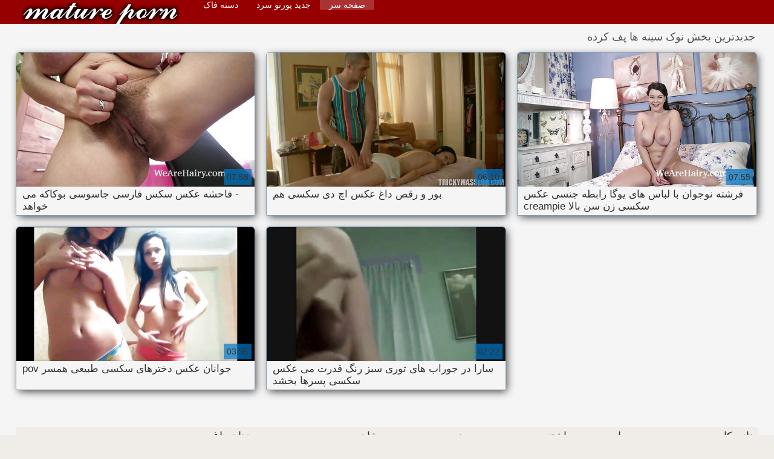

--- FILE ---
content_type: text/html; charset=UTF-8
request_url: https://fa.crazysexasian.com/category/puffy_nipples
body_size: 5984
content:
<!DOCTYPE html>
<html lang="fa" dir="rtl">
<head>
    <meta http-equiv="Content-Language" content="fa" />
     <link rel="canonical" href="https://fa.crazysexasian.com/category/puffy_nipples/"/>

    <meta http-equiv="Content-Type" content="text/html; charset=utf-8" />
    <meta name="viewport" content="width=device-width, initial-scale=1.0">
    <meta http-equiv="X-UA-Compatible" content="IE=edge" />
    <meta name="description" content="در اینجا شما می توانید فیلم های پورنو شگفت انگیز از تماشای   برخط "/>
        <title>کلیپ های فیلم از رده وب سایت  نوک سینه ها پف کرده.</title>
    <link href="https://fa.crazysexasian.com/files/style.css" rel="stylesheet" type="text/css"/>
    <link rel="shortcut icon" href="https://fa.crazysexasian.com/files/favicon.ico" />
    
    <link href='https://fa.crazysexasian.com/files/css.css' rel='stylesheet' type='text/css'>
    
<base target="_blank">
<meta name="author" content="https://fa.crazysexasian.com" />
    <meta name="robots" content="ALL" />
    <meta name="revisit-after" content="1 day" />
    <style>
        #list_categories_categories_list .box{
            overflow:hidden;
        }
        .mobile{
            display:none;
        }
        @media screen and (max-width: 768px) {
            .mobile{
                display:block;
            }
        }
        .hidden-umenu{
            display:none;
        }
        @media screen and (max-width:770px) {
            .cat_description {
                display: none !important;
            }
        }

        #logo,
        .logo {
            -webkit-background-size:cover;
            background-size:cover;
            background-position:center;
            margin-top: 5px;
        }

        @media screen and (max-width: 950px) {
            #logo,
            .logo {
                width:60%;
            }
        }

        @media screen and (max-width: 375px) {
            #logo,
            .logo {
                width:100%;
            }
        }
        .body{font: Arial !important;}
    .content.fullwidth{
    position:relative;
}
#content,
#footer,
#menu,
.header_holder {
    width: 96%;
    max-width: 1600px
}
.header .holder::after,
.header_holder::after {
    content: "";
    display: block;
    clear: both
}
div#content {
    margin: 10px auto 0
}
@media screen and (max-width: 767px) {
    div#content {
        padding-left:10px;
        padding-right:10px;
        width:auto !important;
    }
}
@media (max-width:920px) and (min-width:471px) {
    .related_video,
    .video_block {
        margin: 0 2% 2% 0!important;
        width: 48.5%!important
    }
    .list-categories .item{
        margin: 0 2% 2% 0!important;
        width: 46.9%!important;    
    }
    #content {
        width: 100%!important
    }
    .small_fav_add {
        display: none!important
    }
    .related_video:nth-child(3n),
    .video_block:nth-child(3n) {
        margin-right: 2%!important
    }
    .related_video:nth-child(2n),
    .video_block:nth-child(2n) {
        margin-right: 0!important
    }
    .bottom_cats{
        column-count: 2;
        -moz-column-count: 2;
        -webkit-column-count: 2;
    }
}
#content {
    position: relative
}
.close-menu::after {
    content: 'Г—';
    font: 32px arial, sans-serif;
    vertical-align: bottom;
}
    </style>
</head>

<body style="font: 14px Arial, Helvetica, sans-serif;"><header role="banner">
    <div id="header">
        <div class="header_holder">
            <div id="logo" class="logo">
                <a href="https://fa.crazysexasian.com/" target="_self">سکسی عکس </a>
            </div>
            <nav role="navigation"><div id="top-menu">
                <ul>
                    <li>
                        <a class="current" href="https://fa.crazysexasian.com/" target="_self" style="font: 14px Arial, Helvetica, sans-serif;">صفحه سر </a>
                    </li>
                    <li>
                        <a href="https://fa.crazysexasian.com/newporno.html" target="_self" style="font: 14px Arial, Helvetica, sans-serif;">جدید پورنو سرد </a>
                    </li>
                    <li>
                        <a href="https://fa.crazysexasian.com/categoryall.html" target="_self" style="font: 14px Arial, Helvetica, sans-serif;">دسته فاک </a>
                    </li>


                </ul>
            </div>
            </nav><div class="clear"></div>
        </div>
    </div>
    <div class="dashboard-outer">
        <div class="dashboard-fade"></div>
        <div class="dashboard"></div>
    </div>
    <div class="ad_300_500">
    </div>
    
    </header><div id="content">

<main role="main"><div id="list_videos_common_videos_list">
								
		<style>
	.related .r-head{
		color: #ffffff;
		background: #900000;
		padding: 10px 15px;
		border-radius: 5px;
		display:inline-block;
		margin:0 0 5px;
		font-size: 17px;
	}

</style>
<div class="content fullwidth">
						

<h1 class="r-head">جدیدترین بخش  نوک سینه ها پف کرده</h1>
<br>
            
                        <div class="clear"></div>
            <div id="video-content">
                <div class="blocks_videos videos-holder">
	                	                    <ul class="videos_ul">
<li class="video_block">
			                        		                            <a class="image" href="https://fa.crazysexasian.com/link.php" title="- فاحشه عکس سکس فارسی جاسوسی بوکاکه می خواهد" >
			                            <span class="video_image image-holder">
				                            <img class="thumb" src="https://fa.crazysexasian.com/media/thumbs/0/v06710.jpg?1613090594" alt="- فاحشه عکس سکس فارسی جاسوسی بوکاکه می خواهد" width="640" height="360"/>
			                            </span> 
			                            <p> - فاحشه عکس سکس فارسی جاسوسی بوکاکه می خواهد </p>
		                           
		                            <!--noindex-->
		                            <span class="duration">07:58</span>
		                            		                            		                            		                            <!--/noindex-->
		                            <span class="th-loader"></span> </a>
		                        </li><li class="video_block">
			                        		                            <a class="image" href="https://fa.crazysexasian.com/link.php" title="بور و رقص داغ عکس اچ دی سکسی هم" >
			                            <span class="video_image image-holder">
				                            <img class="thumb" src="https://fa.crazysexasian.com/media/thumbs/1/v03141.jpg?1609907690" alt="بور و رقص داغ عکس اچ دی سکسی هم" width="640" height="360"/>
			                            </span> 
			                            <p> بور و رقص داغ عکس اچ دی سکسی هم </p>
		                           
		                            <!--noindex-->
		                            <span class="duration">06:10</span>
		                            		                            		                            		                            <!--/noindex-->
		                            <span class="th-loader"></span> </a>
		                        </li><li class="video_block">
			                        		                            <a class="image" href="/video/4987/%D9%81%D8%B1%D8%B4%D8%AA%D9%87-%D9%86%D9%88%D8%AC%D9%88%D8%A7%D9%86-%D8%A8%D8%A7-%D9%84%D8%A8%D8%A7%D8%B3-%D9%87%D8%A7%DB%8C-%DB%8C%D9%88%DA%AF%D8%A7-%D8%B1%D8%A7%D8%A8%D8%B7%D9%87-%D8%AC%D9%86%D8%B3%DB%8C-%D8%B9%DA%A9%D8%B3-%D8%B3%DA%A9%D8%B3%DB%8C-%D8%B2%D9%86-%D8%B3%D9%86-%D8%A8%D8%A7%D9%84%D8%A7-creampie/" title="فرشته نوجوان با لباس های یوگا رابطه جنسی عکس سکسی زن سن بالا creampie" >
			                            <span class="video_image image-holder">
				                            <img class="thumb" src="https://fa.crazysexasian.com/media/thumbs/7/v04987.jpg?1613179703" alt="فرشته نوجوان با لباس های یوگا رابطه جنسی عکس سکسی زن سن بالا creampie" width="640" height="360"/>
			                            </span> 
			                            <p> فرشته نوجوان با لباس های یوگا رابطه جنسی عکس سکسی زن سن بالا creampie </p>
		                           
		                            <!--noindex-->
		                            <span class="duration">07:55</span>
		                            		                            		                            		                            <!--/noindex-->
		                            <span class="th-loader"></span> </a>
		                        </li><li class="video_block">
			                        		                            <a class="image" href="/video/8399/%D8%AC%D9%88%D8%A7%D9%86%D8%A7%D9%86-%D8%B9%DA%A9%D8%B3-%D8%AF%D8%AE%D8%AA%D8%B1%D9%87%D8%A7%DB%8C-%D8%B3%DA%A9%D8%B3%DB%8C-%D8%B7%D8%A8%DB%8C%D8%B9%DB%8C-%D9%87%D9%85%D8%B3%D8%B1-pov/" title="جوانان عکس دخترهای سکسی طبیعی همسر pov" >
			                            <span class="video_image image-holder">
				                            <img class="thumb" src="https://fa.crazysexasian.com/media/thumbs/9/v08399.jpg?1612917659" alt="جوانان عکس دخترهای سکسی طبیعی همسر pov" width="640" height="360"/>
			                            </span> 
			                            <p> جوانان عکس دخترهای سکسی طبیعی همسر pov </p>
		                           
		                            <!--noindex-->
		                            <span class="duration">03:35</span>
		                            		                            		                            		                            <!--/noindex-->
		                            <span class="th-loader"></span> </a>
		                        </li><li class="video_block">
			                        		                            <a class="image" href="https://fa.crazysexasian.com/link.php" title="سارا در جوراب های توری سبز رنگ قدرت می عکس سکسی پسرها بخشد" >
			                            <span class="video_image image-holder">
				                            <img class="thumb" src="https://fa.crazysexasian.com/media/thumbs/3/v09833.jpg?1609791181" alt="سارا در جوراب های توری سبز رنگ قدرت می عکس سکسی پسرها بخشد" width="640" height="360"/>
			                            </span> 
			                            <p> سارا در جوراب های توری سبز رنگ قدرت می عکس سکسی پسرها بخشد </p>
		                           
		                            <!--noindex-->
		                            <span class="duration">02:22</span>
		                            		                            		                            		                            <!--/noindex-->
		                            <span class="th-loader"></span> </a>
		                        </li>

	                        	                        <li class="clear"></li>
	                    </ul>
                                                        </div>
                <div class="clear"></div>
            </div>
        </div>
<div class="pagination" id="list_videos_common_videos_list_pagination">
		</div>

	
</div></main>

<div class="top-cats"><ul class="bottom_cats main">
<li>
		<a title="HD-Порно" href="https://fa.crazysexasian.com/category/amateur/" target="_self">
			<span class="c_name">تازه کار</span>
								</a>
	</li><li>
		<a title="HD-Порно" href="https://fa.crazysexasian.com/category/hd/" target="_self">
			<span class="c_name">سکسی hd</span>
								</a>
	</li><li>
		<a title="HD-Порно" href="https://fa.crazysexasian.com/category/teens/" target="_self">
			<span class="c_name">نوجوانان</span>
								</a>
	</li><li>
		<a title="HD-Порно" href="https://fa.crazysexasian.com/category/asian/" target="_self">
			<span class="c_name">انجمن آسیا</span>
								</a>
	</li><li>
		<a title="HD-Порно" href="https://fa.crazysexasian.com/category/milf/" target="_self">
			<span class="c_name">مادر دوست داشتنی</span>
								</a>
	</li><li>
		<a title="HD-Порно" href="https://fa.crazysexasian.com/category/matures/" target="_self">
			<span class="c_name">پورنو قدیمی</span>
								</a>
	</li><li>
		<a title="HD-Порно" href="https://fa.crazysexasian.com/category/blowjobs/" target="_self">
			<span class="c_name">خورد دیک</span>
								</a>
	</li><li>
		<a title="HD-Порно" href="https://fa.crazysexasian.com/category/hardcore/" target="_self">
			<span class="c_name">هاردکور, فیلم</span>
								</a>
	</li><li>
		<a title="HD-Порно" href="https://fa.crazysexasian.com/category/big_boobs/" target="_self">
			<span class="c_name">حجیم سینه</span>
								</a>
	</li><li>
		<a title="HD-Порно" href="https://fa.crazysexasian.com/category/anal/" target="_self">
			<span class="c_name">سکس مقعدی</span>
								</a>
	</li><li>
		<a title="HD-Порно" href="https://fa.crazysexasian.com/category/cumshots/" target="_self">
			<span class="c_name">انزال در خانه</span>
								</a>
	</li><li>
		<a title="HD-Порно" href="https://fa.crazysexasian.com/category/masturbation/" target="_self">
			<span class="c_name">سکسی خود ارضایی</span>
								</a>
	</li><li>
		<a title="HD-Порно" href="https://fa.crazysexasian.com/category/japanese/" target="_self">
			<span class="c_name">ژاپنی</span>
								</a>
	</li><li>
		<a title="HD-Порно" href="https://fa.crazysexasian.com/category/pussy/" target="_self">
			<span class="c_name">مهبل</span>
								</a>
	</li><li>
		<a title="HD-Порно" href="https://fa.crazysexasian.com/category/old+young/" target="_self">
			<span class="c_name">پیر و نوجوان پورنو</span>
								</a>
	</li><li>
		<a title="HD-Порно" href="https://fa.crazysexasian.com/category/voyeur/" target="_self">
			<span class="c_name">جاسوس</span>
								</a>
	</li><li>
		<a title="HD-Порно" href="https://fa.crazysexasian.com/category/babes/" target="_self">
			<span class="c_name">زنان داغ</span>
								</a>
	</li><li>
		<a title="HD-Порно" href="https://fa.crazysexasian.com/category/grannies/" target="_self">
			<span class="c_name">سکس با مامان</span>
								</a>
	</li><li>
		<a title="HD-Порно" href="https://fa.crazysexasian.com/category/public_nudity/" target="_self">
			<span class="c_name">فلش</span>
								</a>
	</li><li>
		<a title="HD-Порно" href="https://fa.crazysexasian.com/category/wife/" target="_self">
			<span class="c_name">همسر</span>
								</a>
	</li><li>
		<a title="HD-Порно" href="https://fa.crazysexasian.com/category/blondes/" target="_self">
			<span class="c_name">مو بور</span>
								</a>
	</li><li>
		<a title="HD-Порно" href="https://fa.crazysexasian.com/category/bbw/" target="_self">
			<span class="c_name">چربی سکسی</span>
								</a>
	</li><li>
		<a title="HD-Порно" href="https://fa.crazysexasian.com/category/brunettes/" target="_self">
			<span class="c_name">سبزه سکسی</span>
								</a>
	</li><li>
		<a title="HD-Порно" href="https://fa.crazysexasian.com/category/hidden_cams/" target="_self">
			<span class="c_name">دوربین مخفی</span>
								</a>
	</li>
	</ul></div>

	</div>
<p><a href="/tag/20/">امريكاهي كس كون كير عكس سكسي</a>, <a href="/tag/71/">انجمن سکسی کیر تو کس</a>, <a href="/tag/5/">تصاویر سکسی</a>, <a href="/tag/90/">تصاویر سکسی ایرانی</a>, <a href="/tag/55/">تصاویر سکسی متحرک</a>, <a href="/tag/30/">تصاویر متحرک سکسی</a>, <a href="/tag/99/">تصاویرسکسی متحرک</a>, <a href="/tag/7/">دانلود عکس سکسی</a>, <a href="/tag/77/">دانلود عکس های سکسی</a>, <a href="/tag/84/">دانلود عکسهای سکسی</a>, <a href="/tag/21/">دانلود فیلم سوپر خارجی</a>, <a href="/tag/75/">دانلود فیلم سیکس</a>, <a href="/tag/24/">دانلود کلیپ سکس</a>, <a href="/tag/15/">سکس عکس</a>, <a href="/tag/52/">عكس سكسى</a>, <a href="/tag/92/">عكس كون</a>, <a href="/tag/100/">عكسهاي سكسي</a>, <a href="/tag/89/">عکس داستان سکسی</a>, <a href="/tag/49/">عکس دختر سکسی</a>, <a href="/tag/78/">عکس زن سکسی</a>, <a href="/tag/34/">عکس سوپر سکسی</a>, <a href="/tag/42/">عکس سکس خشن</a>, <a href="/tag/9/">عکس سکس متحرک</a>, <a href="/tag/79/">عکس سکس وحشی</a>, <a href="/tag/44/">عکس سکس کردن</a>, <a href="/tag/48/">عکس سکس گروهی</a>, <a href="/tag/45/">عکس سکسب</a>, <a href="/tag/65/">عکس سکسس</a>, <a href="/tag/35/">عکس سکسي</a>, <a href="/tag/13/">عکس سکسی الکسیس</a>, <a href="/tag/63/">عکس سکسی الکسیس تگزاس</a>, <a href="/tag/64/">عکس سکسی باحال</a>, <a href="/tag/98/">عکس سکسی بکن بکن</a>, <a href="/tag/11/">عکس سکسی جدید</a>, <a href="/tag/51/">عکس سکسی حشری</a>, <a href="/tag/10/">عکس سکسی خارجی</a>, <a href="/tag/14/">عکس سکسی خفن</a>, <a href="/tag/54/">عکس سکسی داغ</a>, <a href="/tag/41/">عکس سکسی دختر</a>, <a href="/tag/66/">عکس سکسی زن</a>, <a href="/tag/56/">عکس سکسی سوپر</a>, <a href="/tag/61/">عکس سکسی سینه</a>, <a href="/tag/46/">عکس سکسی شهوانی</a>, <a href="/tag/37/">عکس سکسی عربی</a>, <a href="/tag/96/">عکس سکسی ممه</a>, <a href="/tag/28/">عکس سکسی هندی</a>, <a href="/tag/17/">عکس سکسی کارتونی</a>, <a href="/tag/26/">عکس سکسی کس</a>, <a href="/tag/36/">عکس سکسی کون</a>, <a href="/tag/73/">عکس سکسی کیر</a>, </p>	
	<footer role="contentinfo"><div style="text-align:center;">بالا xxx سایت </div>	
<a href="https://fa.pornofilm.cyou/">زن سکسی</a>, <a href="https://fa.sexclips.cyou/">سکس سوپر</a>, <a href="https://fa.videosxxxhd.com/">عکس سکسی از کون</a>, <a href="https://fa.hijoaja.com/">سکسی هندی</a>, <a href="https://fa.kontolbesar.top/">فیلم سکسی مادر پسر</a>, <a href="https://fa.phimsexxxx.monster/">عکس سوپر و سکسی</a>, <a href="https://fa.madurasespanolasfollando.com/">فیلم سکس تلگرام</a>, <a href="https://fa.sexfilmergratis.cyou/">سکس متحرک عکس</a>, <a href="https://fa.bokepmulus.icu/">دانلود فیلم xxx</a>, <a href="https://fa.videopornogratuite.com/">سکس شهوانی</a>, <a href="https://fa.urduvideos.link/">سکس با مادر</a>, <a href="https://fa.arabsx.icu/">سکس زنان</a>, <a href="https://fa.pornomoglie.org/">فیلم و عکس سکسی خارجی</a>, <a href="https://fa.reifefrauenvideo.com/">عکس سکسی</a>, <a href="https://fa.videospornomexicanas.org/">عکس سکسی از کیر</a>, <a href="https://fa.videosxxxparaguayo.com/">سکسی متحرک</a>, <a href="https://fa.doamuzu.org/">سکس ناز</a>, <a href="https://fa.pornoklip.org/">سکس خارجی عکس</a>, <a href="https://fa.xxxindian.cyou/">دوربین مخفی سکسی</a>, <a href="https://fa.phimsexhd.cyou/">سکس ضربدری</a>, <a href="https://fa.sexsub.cyou/">سکس فیلم</a>, <a href="https://m21.top/">سکس فول اچ دی</a>, <a href="https://fa.videobrasileirinhas.com/">فیلم سکس مادر</a>, <a href="https://fa.bhidioinlisa.com/">خارجی فیلم سکس</a>, <a href="https://fa.pornohdgratis.net/">فیلم سکسی برازرس</a>, <a href="https://beoamekeek.sbs/">سکس با مامان فیلم</a>, <a href="https://fa.lucahcikgu.com/">سکس hd</a>, <a href="https://fa.reifegeilefrauen.org/">دانلود سکس خارجی</a>, <a href="https://fa.seksfilm.org/">تصاویر سکسی کون</a>, <a href="https://alg.114.6.18.4.next.ip.cached4.monster/">سکس عکس فیلم</a>, <a href="https://freadbia.cfd/">فیلم سکسی خفن</a>, <a href="https://fa.pizdefrumoase.com/">کانال فیلم سکسی در تلگرام</a>, <a href="https://fa.videoamateur.top/">فیلم های سکسی جدید</a>, <a href="https://fa.vinteo.top/">دکتر سکسی</a>, <a href="https://fa.sexfilme.best/">فیلم جدید سکسی</a>, <a href="https://hununio.xyz/">سکس زن چاق</a>, <a href="https://fa.fotospeludas.com/">فیلم داغ</a>, <a href="https://fa.femeixxx.com/">فیلمهای سوپر</a>, <a href="https://fa.xxxgratuites.com/">عکس سکسی کوس کون</a>, <a href="https://fa.videoeroticigratis.com/">عکس خفن سکسی</a>, <a href="https://fa.analesexfilm.com/">دانلود سکسی</a>, <a href="https://fa.pornofilme.best/">بهترین سکس دنیا</a>, <a href="https://fa.bokepkorea.icu/">داستان سکسی زنم</a>, <a href="https://fa.sexhaynhatban.com/">عکس سکسی کون و کس</a>, <a href="https://fa.sexfilmpjesgratis.net/">دانلود فیلم سکس سوپر</a>, <a href="https://fa.videoscaserosxxx.net/">سکس دختر با دختر</a>, <a href="https://fa.szexvideo.org/">گی سکس</a>, <a href="https://fa.videosxx.info/">سکس زن</a>, <a href="https://fa.viejas.icu/">باینستاگرام سکس</a>, <a href="https://fa.sexfilmnl.com/">سکس ویدیو</a>, <a href="https://fa.sexfilmvrouw.com/">دانلود‌سکس</a>, <a href="https://fa.xxxhindisexvideo.com/">فیلم سوپر ایرانی</a>, <a href="https://fa.videobokep.best/">بهترین سایت های سکسی</a>, <a href="https://fa.yetkinporno.com/">عکس سکسی فیلم سکسی</a>, <a href="https://fa.poze.monster/">سکس با دوجنسه</a>, <a href="https://fa.xxxmexicanas.org/">لینک فیلم سکس تلگرام</a>, <a href="https://fa.svensksexfilmer.com/">کلیپ فیلم سکس خارجی</a>, <a href="https://fa.svenskaporn.cyou/">سکس عکس کون</a>, <a href="https://fa.filmpornononna.top/">سکسی ترین فیلم</a>, <a href="https://fa.darmowecipki.com/">سکسی مادر وپسر</a>, <a href="https://fa.pizdecufloci.com/">دانلود فیلم های سکسی</a>, <a href="https://144.31.52.11.vpnfreeip.icu/">تصاویر متحرک از سکس</a>, <a href="https://fa.videovecchietroie.com/">سکس بامامان</a>, <a href="https://fa.pornofilmdomaci.com/">سکس های جدید</a>, <a href="https://fa.xxxborrachas.top/">عکس سکسی جدید</a>, <a href="https://fa.bokepmalaysia.icu/">فیلم سکسی خانوادگی</a>, <a href="https://fa.xxxindonesia.icu/">سکس زن چاق</a>, <a href="https://fa.sukas.org/">فیلم سکس در کانال تلگرام</a>, <a href="https://fa.phimsetnhat.org/">لینک کانال فیلم سکس در تلگرام</a>, <a href="https://fa.tetonas.icu/">بشهوانی فیلم</a>, <a href="https://fa.donnematurenude.com/">فیلم های سکسی</a>, <a href="https://114.55.18.37.tip.abcjip.monster/">عکس سکس با زن</a>, <a href="https://fa.filmserotiek.com/">مادروپسر سکس</a>, <a href="https://fa.gujarati.link/">فیلم زنان سوپر</a>, <a href="https://fa.xxxvideoitaliani.com/">سکس با کیفیت</a>, <a href="https://11.15.66.21myip.monster/">فیلم عکس سوپر سکسی</a>, <a href="https://fa.filmexxxro.com/">داستان سکسی</a>, <a href="https://fa.videohardamatoriali.com/">فیلم سکس پاره کردن پرده بکارت</a>, <a href="https://fa.pornmovievideo.com/">سکسی ایرانی</a>, <a href="https://fa.arkutut.com/">دانلود فیلم پورن</a>, 
	    <div class="ad_footer">
	    </div>
	    	    <div id="footer" style="background-color: yellow;">

	        <p>با دسترسی به سکسی عکس, شما تایید می کنند که شما از سن قانونی هستند و بازدید از این بهترین وب سایت پورنو است نقض قانون نیست. 
	            <br/>همه فیلم های پورنو داغ در سایت بر روی صحنه هستند, تمام مدل های بیش از 18 ساله, تمام پورنو داغ از منابع اینترنتی باز گرفته. 
	            <br/>
	            
	        </p>

	        © 2021 سکسی عکس 
	    </div>
	    
		

                    
                    
                    	
                    
        



	</footer></body>

	</html>

--- FILE ---
content_type: text/css
request_url: https://fa.crazysexasian.com/files/style.css
body_size: 23805
content:
body,
html {
    padding: 0;
    height: 100%;
    width: 100%;
    min-width: 320px;
}

body,
html,
table.body {

}

#pagenav ul li,
li,
ul li {
    list-style-type: none
}

.header_holder,
div#menu {
/*    border-bottom: 1px solid #f4792e*/
}

.helper a,
label {
    font-style: italic
}

.list_item a,
.sub-list .current,
.top-menu li a,
.video_block_top3days p,
span.username {
    text-overflow: ellipsis
}

html {
    margin: 0;
    background:#F0ECE7;
}

body {
    color: #555555;
    font:14px/1.3 cuprum, Arial, Helvetica, sans-serif;
    width: 100%;
    margin: 0 auto;
    height: auto;
    background: #F5F5F5;
}

#content,
#footer,
#menu,
.header_holder {
    width: 96%;
    max-width: 1600px
}
#footer{
    max-width: 100%;
}

.header .holder::after,
.header_holder::after {
    content: "";
    display: block;
    clear: both
}

.header_holder {
    margin: 0 auto;
    position: relative
}

table,
tbody,
td,
tr,
ul {
    margin: 0;
    padding: 0
}

table,
tbody,
td,
tr {
    border: 0
}

#top-menu>.current,
#top-menu>a:hover {
/*    border-left: 1px solid #e3974f;
    border-right: 1px solid #e3974f*/
    background: #AC3333;
}

td {
    vertical-align: top
}

a {
    text-decoration: none;
    color: #333;
}

a:hover {
    text-decoration: none;
    color: #e21725;
}

div#header {
    width: 100%
}

#logo,
.logo {
    width: 270px;
    height:35px;
    background:url(https://fa.crazysexasian.com/files/logo.png) no-repeat;
    text-indent:-9999px;
}
.logo a{
    display:block;
    height:100%;
}

div#menu {
    margin: 0 auto
}

.menu_inner {
    padding: 10px 0;
    margin: 0 auto
}
#header{
    background: #970000;
}
div#header .current {
/*    display: inline!important;*/
}

div#header,
div#header a {
    height: 100%;
    display: block;
}

div#content {
    margin: 10px auto 0
}

@media screen and (max-width: 767px) {
    div#content {
        padding-left:10px;
        padding-right:10px;
        width:auto !important;
    }
}

#logo {
    float: left;
    margin-left: 5px;
    margin-top: 12px;
    cursor: pointer
}

.single-information {
    font-size: 14px;
    font-style: italic;
    text-align: right;
    color: #ccc
}

#top-menu>.current,
#top-menu>a {
    line-height: 17px;
    font-size: 17px!important;
    padding-left: 16px;
    padding-right: 16px;
    padding-top: 19px;
    transition: all .5s ease 0s;
    text-decoration: none
}

#logo>object {
    display: inline-block
}

#top-menu,
#top-menu>.current,
#top-menu>a {
    display: block;
    float: left
}

#top-menu {
    margin-left: 20px
}

#top-menu>.current {
/*    color: #ccc; */
    height: 41px;
    background: #AC3333;
}

#top-menu>a {
    border-left: 1px solid transparent;
    border-right: 1px solid transparent;
    color: #fff;
    height: 41px
}

#sort,
.cnt,
.u_menu,
div#search {
    float: right
}

.u_menu {
    margin-top: 19px
}

.user_ul>li {
    display: inline;
    margin: 0 10px
}

.user_ul>li:last-child {
    margin-right: 0
}

.before_u_menu {
    border-bottom: 1px solid rgba(0, 0, 0, .3)
}

.after_u_menu {
    border-top: 1px solid rgba(255, 255, 255, .1);
    margin-bottom: 15px
}

.user_ul {
    color: #fff;
    text-align: left
}

#pagenav ul,
.cnt,
.list_item,
.movie_extras,
.video_list,
div#footer {
    text-align: center
}

.user_ul a {
    color: #fbfbfb
}

.search,
.search-active,
.search-active:focus,
.search:focus {
}

div#search {
    margin-right: 15px;
    margin-top: 0;
}

.search,
.submit-button {
    display: block;
    float: left;
    margin: 0
}

.search {
    border: 1px solid #3d3d3d;
    border-right: 0;
    background: #222;
    font-size: 14px;
    height: 18px;
    padding: 5px 0 5px 12px;
    width: 246px
}

.search::-webkit-input-placeholder {
    color: rgba(255, 255, 255, .6)
}

.search:-ms-input-placeholder {
    color: rgba(255, 255, 255, .6)
}

.search::-moz-placeholder {
    color: rgba(255, 255, 255, .6)
}

.search:-moz-placeholder {
    color: rgba(255, 255, 255, .6)
}

.search-form-index {
    position: relative;
    width: 100%
}

.submit-button {
    border: 0px;
    border-left: 0;
    cursor: pointer;
    background: url(https://fa.crazysexasian.com/files/searchw.png) 0 center no-repeat;
	height: 24px;
	width: 24px;
	background-size: contain;
	display: none;
}
.search_input {
	background-color: transparent;
	background-image: url(https://fa.crazysexasian.com/files/searchw.png);
	background-position: 5px center;
	background-repeat: no-repeat;
	background-size: 24px 24px;
	border: none;
	cursor: pointer;
	height: 29px;
	margin: 0px 0;
	padding: 0 0 0 34px;
	position: relative;
	-webkit-transition: width 400ms ease, background 400ms ease;
	transition:         width 400ms ease, background 400ms ease;
	width: 0;
	border: 9px solid #970000;
	color: #000;
}

.search_input:focus {
	background-color: #fff;
	border: 8px solid #970000;
	cursor: text;
	outline: 0;
	width: 230px;
}
.search_input::placeholder{
	color:#666;
}
.clear {
    clear: both
}

#foot {
    margin: 0 auto;
    width: 100%
}

div#footer {
    border-top: 2px solid #900000;
    margin: 10px auto 0;
    padding-bottom: 15px;
    padding-top: 15px
}

.footer_menu li {
    margin: 0 10px 10px
}

.list_item {
    display: inline-block;
    height: 240px;
    margin: 5px;
    position: relative;
    width: 240px
}

.video_list_title {
    padding-bottom: 3px;
    display: block;
    padding-left: 3px;
    padding-top: 3px
}

.top-menu li a,
span.current {
    padding: 4px 4px 4px 10px
}

.top-menu li {
    display: block;
    width: 145px
}

.set_col,
.stext {
    display: inline-block
}

#footer p {
    display: block;
    margin: 0 auto;
    max-width: 1100px;
    width: 100%
}

#footer span.disclaimer {
    background: url(https://fa.crazysexasian.com/files/age3.png) no-repeat rgba(0, 0, 0, 0);
    width: 70px;
    margin: 15px auto 0;
    display: block;
    height: 40px
}


span.current {
    color: #aeb0b0;
    display: block
}

.single img {
    max-width: 100%
}

.top-menu li a {
    color: #e5e5e5;
    display: block;
    height: 17px;
    overflow: hidden;
    white-space: nowrap
}

.list_item .duration {
    background: rgba(0, 120, 201, 0.7);
    border-radius: 3px 0 0;
    color: #f6f6f6;
    font-size: 11px;
    font-weight: 700;
    line-height: 12px;
    padding: 4px;
    position: absolute;
    right: 0;
    top: 160px;
    z-index: 100
}

h1,
h1 b,
h2,
h3 {
    font-weight: 400
}

.list_item:hover .duration {
    background: rgba(0, 0, 0, .65)
}

.list_item a {
    color: #f90;
    display: block;
    font-size: 13px;
    height: 215px;
    line-height: 14px;
    overflow: hidden;
    text-decoration: none
}

.comments_count,
.likes_count,
.views {
    height: 16px;
    padding-left: 20px
}

.comment_user,
.list_item:hover a {
    text-decoration: underline
}

.movie_extras {
    font-size: 14px;
    line-height: 14px;
    opacity: .7;
    position: absolute;
    display: none;
    top: 217px;
    width: 100%
}

.list_item:hover .movie_extras {
    opacity: 1
}

.list_item:hover .small_fav_add {
    opacity: .8
}

.small_fav_active,
.small_fav_add:hover {
    background: #f90!important;
    opacity: 1!important
}

.movie_extras span {
    display: inline-block;
    margin-left: 5px;
    margin-right: 5px
}

.views {
    background: url(https://fa.crazysexasian.com/files/views.png) no-repeat rgba(0, 0, 0, 0)
}

.comments_count {
    background: url() no-repeat rgba(0, 0, 0, 0)
}

.likes_count {
    background: url() no-repeat rgba(0, 0, 0, 0)
}

.small_fav_add {
    background: rgba(0, 0, 0, .5);
    height: 20px;
    opacity: .55;
    padding: 3px;
    position: absolute;
    right: 0;
    top: 0;
    cursor: pointer;
    width: 20px;
    z-index: 22
}

.small_fav_add span {
    background: url(https://fa.crazysexasian.com/files/like-20-1.png) no-repeat rgba(0, 0, 0, 0);
    display: block;
    height: 20px;
    width: 20px;
    z-index: 22
}

h1,
h2,
h3 {
    display: inline-block;
    font-size: 17px;
    margin: 5px;
    padding: 0
}

.cnt {
    color: rgba(255, 255, 255, .85);
    margin: 0;
    padding: 4px;
    width: 15px
}

#pagenav {
    margin-top: 20px
}

#pagenav ul li {
    background: #fff;
    display: inline-block
}

#pagenav ul li:last-child {
    border-bottom-right-radius: 5px;
    border-top-right-radius: 5px
}

#pagenav ul li:first-child {
    border-bottom-left-radius: 5px;
    border-top-left-radius: 5px
}

#pagenav ul li a,
#pagenav ul li b {
    background: #fff;
    border-radius: 5px!important;
    color: #222;
    display: block;
    font-size: 16px;
    line-height: 16px;
    padding: 13px 16px
}

.comment_user,
.div_sort {
    font-size: 15px;
    line-height: 15px;
    text-align: center;
    cursor: pointer
}

.navB {
    background: #e8e8e8!important
}

.navB b {
    background: 0 0!important
}

#sort {
    margin-top: 4px
}

#sort,
#sort a {
    color: #ccc
}

.div_sort {
/*    background: url(https://fa.crazysexasian.com/files/bgmin.png) rgba(0, 0, 0, 0);
    border: 1px solid #2d2d2d;*/
    display: inline-block;
    height: 22px;
    margin: 0 5px;
    padding-left: 10px;
    padding-right: 10px;
    padding-top: 4px;
    position: relative;
    color: rgb(255,255,255);
    background-color: #900;
	border: 1px solid #73221a;
	border-radius: 5px;
	box-shadow: 0 1px 2px rgba(0,0,0,0.3);
	text-shadow: 0 1px 2px rgba(0,0,0,0.4);
}
.div_sort:hover {
	background: #e21725;
}
.sort_ul {
    background: #3f3f3f;
    border-bottom-left-radius: 2px;
    border-bottom-right-radius: 2px;
    left: 0;
    padding-bottom: 0;
    padding-top: 0;
    position: absolute;
    text-align: center;
    top: 26px;
    width: 100%;
    z-index: 999;
    display: none;
    border: 1px solid #2d2d2d;
    margin-left: -1px
}

.sort_ul li a {
    display: block;
    border-bottom: 1px solid #323232;
    margin-bottom: 9px;
    margin-top: 9px;
    padding-bottom: 9px
}

.sort_ul li:last-child a {
    border-bottom: 0!important;
    padding-bottom: 0!important
}

.div_sort.active_sort>a {
    display: block;
    width: 100%;
    color: #f90
}

.active_sort {
    color: #f90
}

.comment {
    background: #3d3d3d;
    border-radius: 8px;
    float: left;
    margin: 8px;
    padding: 8px
}

.comment_time {
    font-size: 11px;
    margin-bottom: 5px;
    font-style: italic;
    margin-bottom: 5px;
}

.comment_outer {
    margin-bottom: 8px;
    margin-top: 8px
}

.comment_user {
    border: 1px solid #3d3d3d;
    border-radius: 3px;
    color: #f90;
    float: left;
    height: 152px;
    margin-bottom: 5px;
    margin-top: 5px;
    padding: 0;
    width: 130px
}

.comment_profile_link {
    display: inline-block;
    margin-bottom: 5px;
    margin-top: 5px
}

.comment_profile_link>a {
    color: #ededed;
    font-size: 14px
}

.profile_form,
.video_likes {
    font-size: 16px
}

.comments_outer {
    background: url(https://fa.crazysexasian.com/files/bgmin.png) rgba(0, 0, 0, 0);
    border: 1px solid #2d2d2d;
    margin-bottom: 10px;
    margin-top: 10px;
    padding: 5px 10px 10px
}

.comment_user img {
    height: 90px;
    width: 90px
}

.comments .own {
    background: #333
}

.comment_login {
    cursor: pointer;
    display: inline-block;
    height: 18px;
    margin-bottom: 5px;
    margin-top: 5px;
    overflow: hidden;
    width: 100%
}

.add_favorite {
    height: 24px;
    width: 24px;
    cursor: pointer;
    float: left
}

.add_favorite span {
    background: url(https://fa.crazysexasian.com/files/like24.png) no-repeat rgba(0, 0, 0, 0);
    display: block;
    height: 24px;
    width: 24px;
    z-index: 999
}

.video_active_favorite span {
    background: url() rgba(0, 0, 0, 0)!important
}

.video_likes {
    float: left;
    line-height: 16px;
    padding-top: 3px;
    text-align: right;
    width: 50px
}

input.long,
textarea.long {
    width: 250px!important
}

.input,
.input_submit,
.select,
.textarea {
    width: 160px;
    box-shadow: 0 1px 0 0 rgba(255, 255, 255, .5);
    padding: 5px;
    margin: 0;
    color: #000;
    background: #fff;
    outline: 0
}

.input,
.select,
.textarea {
    border-radius: 3px;
    border: 1px solid rgba(0, 0, 0, .2);
    -moz-box-sizing: border-box;
    box-sizing: border-box
}

.input_submit {
    border-radius: 3px;
    border: 1px solid rgba(0, 0, 0, .2);
    -moz-box-sizing: border-box;
    box-sizing: border-box;
    cursor: pointer
}

.input_submit:hover {
    background: #f90
}

.input_disabled {
    background: #fff999
}

.video_outer {
    background: #101010;
    border: 1px solid #313131;
    border-radius: 4px;
    margin-top: 10px;
    position: relative;
    width: 675px
}

.video_favs {
    position: absolute;
    right: 11px;
    top: 8px
}

.video_extras {
    padding: 10px;
/*    background: url(https://fa.crazysexasian.com/files/bgmin.png) rgba(0, 0, 0, 0);*/
    background: #fff;
    border: 1px solid #CCCCCC;
    position: relative
}

.video_description {
    border-top: 1px solid #292929;
    margin: 0 auto;
    padding-bottom: 10px;
    padding-top: 10px;
    width: 650px
}

h2 {
    font-size: 18px
}

.related {
    margin-top: 20px
}

.video_outer h1 {
    display: block;
    font-size: 17px;
    line-height: 20px;
    margin: 0;
    padding: 10px;
    width: 550px
}

.video_title {
    background: #1b1b1b;
    border-bottom: 1px solid #070707;
    position: relative
}

.notice {
    color: #f12;
    display: none;
    margin: 5px auto;
    text-align: center;
    width: 100%
}

.helper {
    font-size: 14px;
    margin: 10px
}

textarea {
    border: 1px solid rgba(0, 0, 0, .2);
    border-radius: 3px;
    font-size: 15px;
    padding: 5px
}

textarea#comment {
    height: 55px;
    width: 290px
}

.comment_submit {
    margin-top: 10px
}

label {
    display: block;
    font-size: 14px;
    font-weight: 700;
    margin: 5px
}

.fancybox-inner>h1 {
    font-size: 22px;
    font-weight: 700;
    margin: 0 0 10px
}

.fancybox-inner,
.fancybox-inner a {
    font-size: 16px
}

.div_sort:hover ul.sort_ul {
    display: block!important
}

.related_video:nth-child(3n),
.video_block:nth-child(3n) {
    margin-right: 0
}

.related_video,
.video_block {
    display: block;
/*    background: url(https://fa.crazysexasian.com/files/bgmin.png) rgba(0, 0, 0, 0);*/
    border: 1px solid #3d3d3d;
    float: left;
    margin: 0 1.5% 1.5% 0;
    overflow: hidden;
    position: relative;
    text-align: center;
    width: 32.1%;
}
.video_block .video_image{
    display:block;
    position:relative;
    overflow:hidden;
    border-radius: 5px 5px 0 0;
}
/*.video_block .video_image:after{
    content: "";
    position: absolute;
    top: 0;
    left: 0;
    background: url(https://fa.crazysexasian.com/files/logo.png) no-repeat 50% 50%;
    width: 100%;
    height: 100%;
    background-size: 73%;
}*/

.gif_rating_min,
.gif_size {
    background: rgba(0, 0, 0, .5);
    padding: 3px;
    right: 5px
}

.gif_rating_min,
.gif_size,
.pl_b {
    position: absolute;
    display: none
}

.gif_rating_min {
    font-size: 14px;
    line-height: 14px;
    top: 5px
}

.gif_size {
    bottom: 5px
}

.pl_b {
    background: url();
    width: 44px;
    height: 44px;
    left: 50%;
    margin-left: -22px;
    margin-top: -22px;
    top: 50%;
    z-index: 999
}

.gif_block,
.video_block_top3days {
    float: left;
    position: relative;
    text-align: center;
    overflow: hidden
}

.ad_300_500,
.ad_640 img,
.ad_footer,
.gif_block:hover .gif_rating_min,
.gif_block:hover .gif_size,
.gif_block:hover .pl_b {
    display: block
}

.col_ad h2 {
    font-size: 17px;
    margin-top: 0;
}

.video_block_top3days {
    display: block;
    border: 1px solid #3d3d3d;
    margin: 0 0 7%;
    width: 100%
}

.video_block_top3days>img {
    height: 100%;
    width: 100%
}

.video_block_top3days p {
    height: 22px;
    margin: 0;
    overflow: hidden;
    padding-left: 10px;
    padding-right: 10px;
}

.gif_block {
    width: 240px;
    margin-bottom: 20px
}

.gif_block img {
    width: 100%
}

.ad_footer {
    width: 300px;
    margin: 15px auto 10px
}

.ad_640 img {
    width: 640px;
    margin: 0 auto 10px
}

.ad_300_500 {
    width: 300px;
    margin: 0 auto
}
#top-menu ul{
    display: table;
}
#top-menu ul li{
    line-height: 47px;
    display: table-cell;
}
#top-menu ul li a{
    color: #fff;
    font-size: 17px;
    padding: 0 15px;

}
#top-menu ul li ul li{
    display: block;
}
#top-menu .current {
    background: #AC3333;
}
.div_sort a {
    color: #fff;
}
.fancybox-wrap{
    border: 1px solid #fff !important;
}
.fancybox-skin {
    color: #fff !important;
}
.popup-holder #support_message{
    width: 100%;
}
.popup-holder #support_email{
    width: 98%;
}
.fancybox-desktop{
    height: auto !important; 
}
.bottom_cats{
    column-count: 4;
    -moz-column-count: 4;
    -webkit-column-count: 4;
    font-size: 18px;
    line-height: 20px;
    padding: 15px;

}
#list_categories_categories_list .box{
    margin:10px 0 0 0;
    background:#F0ECE7;
    -webkit-border-radius:5px;
    -moz-border-radius:5px;
    border-radius:5px;
}
.bottom_cats li{
    padding: 0 15px;
    break-inside: avoid;
}

.bottom_cats.main{
    margin:-15px 0 0 -17px;
    padding:15px 0;
    width:100%;
}
@media screen and (max-width: 767px) {
    .bottom_cats.main{
        margin:-10px 0 0 -13px;
    }
}
.bottom_cats.main li{
    padding:15px 0 0 15px;
}

@media screen and (max-width: 767px) {
    .bottom_cats.main li{
        padding:10px 0 0 10px;
    }

}

.bottom_cats.main a{
    padding:5px 10px;
}

.bottom_cats.main a:hover{
    color:#fff;
    background:#900;
}

.bottom_cats.main a:hover span{
    color:#fff;
}

.bottom_cats .c_total{
    color: #666;
}
.bottom_cats a{
    display: flex;
    justify-content: space-between;
}
.bottom_cats .c_name{
}
.bottom_cats .c_dots{
    background: linear-gradient(to right,#666 25%,transparent 0) 0 100% repeat-x;
    background-size: 4px 1px;
    flex-grow: 1;
    height: 17px;
    margin: 0 10px;
}

.title-big{
    font-size:24px;
}
@media screen and (max-width:770px) {
    .cat_description {
        display: none
    }
    .ad_300_500 {
        margin-bottom: 10px;
        margin-top: 10px
    }
}

@media (max-width:920px) and (min-width:471px) {
    .related_video,
    .video_block {
        margin: 0 2% 2% 0!important;
        width: 48.5%!important
    }
    .list-categories .item{
        margin: 0 2% 2% 0!important;
        width: 46.9%!important;    
    }
    #content {
        width: 100%!important
    }
    .small_fav_add {
        display: none!important
    }
    .related_video:nth-child(3n),
    .video_block:nth-child(3n) {
        margin-right: 2%!important
    }
    .related_video:nth-child(2n),
    .video_block:nth-child(2n) {
        margin-right: 0!important
    }
    .bottom_cats{
        column-count: 2;
        -moz-column-count: 2;
        -webkit-column-count: 2;
    }
}

@media (max-width:470px) and (min-width:200px) {
    .cat_description {
        display: none
    }
    .small_fav_add {
        display: none!important
    }
    .related_video,
    .video_block {
        margin-bottom: 7%!important;
        margin-left: auto;
        margin-right: auto;
        margin-top: 0;
        width: 100%!important
    }
    .list-categories .item{
        width: 48.8%!important        
    }
    .related_video p,
    .video_block p {
        height: 25px
    }
    #content {
        width: 100%!important
    }
    .bottom_cats{
        column-count: 1;
        -moz-column-count: 1;
        -webkit-column-count: 1;
    }
}

@media (max-width:1150px) and (min-width:921px) {
    .related_video,
    .video_block {
        margin: 0 2% 2% 0;
        width: 31.7%!important
    }
    .related_video:nth-child(3n),
    .video_block:nth-child(3n) {
        margin-right: 0!important
    }
    #content {
        width: 98%!important
    }
    .list-categories .item{
        width: 31.8% !important;
        margin: 0 1% 1% 0 !important;
    }
    .bottom_cats{
        column-count: 3;
        -moz-column-count: 3;
        -webkit-column-count: 3;
    }

}

@media screen and (max-width:1350px) {
    #search {
    }
    .search {
    }
    .col_ad {
        display: none!important
    }
    .col_video {
        float: none!important;
        margin: 10px auto 0!important
    }
}

@media screen and (max-width:1243px) {
    .u_menu {
        display: none
    }
    .set_four,
    .set_three {
        display: none!important
    }
}

@media screen and (max-width:950px) {
    #back-top {
        bottom: 25px!important;
        opacity: .77!important;
        right: 25px!important
    }
    #logo {
        border-bottom: 1px solid #fff;
        clear: both;
        float: none!important;
        margin: 0 auto!important;
        padding-bottom: 10px;
        padding-top: 15px;
        text-align: center;
        width: 100%
    }
    .related_video p,
    .video_block p {
/*        height: 25px!important*/
    }
    .duration,
    .video_views {
        bottom: 50px!important
    }
}

.hidden-umenu,
.hidden-umenu-small {
    cursor: pointer;
    margin-top: 12px;
    float: right
}

@media screen and (max-width:770px) {
    .div_sort {
        height: 23px;
        padding-top: 5px;
    }
    .sort_ul {
        top: 28px !important;
    }
    .video-share.video-bubble {
        display: none
    }
    .footer_menu li {
        font-size: 16px!important
    }
}

@media screen and (max-width:810px) {
    .hidden-umenu {
        position: absolute;
/*        top: 3px;
        right: 25px;*/
    }
    .hidden-button {
        display: block!important
    }
    div#menu {
        display: none!important
    }
}

@media screen and (max-width:630px) {
    #top-menu a:hover,
    #top-menu>.current {
        color: #f90;
        border-left: 0!important;
        border-right: 0!important
    }
    div#search {
/*        display: none!important*/
    }
    div#search {
        width: 15%;
    }
    #search .search_input{
        position: absolute;
        top: 0;
        right: 0;
    }
    #top-menu {
        width: 80%;
        margin-left: 0
    }
    #top-menu>a,
    #top-menu>span {
        width: 24%;
        padding-left: 0!important;
        padding-right: 0!important;
        text-align: center
    }
    #top-menu>.current {
        height: 32px!important;
        padding-top: 14px!important
    }
    #top-menu>a {
        height: 36px!important;
        padding-top: 14px!important
    }
    .video-download.video-bubble {
        display: none
    }
    .video-views.video-bubble {
        margin-left: 0!important
    }
    .hidden-umenu {
        display: block!important;
        margin-top: 0px;
        top: -3px;
        right: 5px;
        border: 1px solid #970000;
    }
    .stext_wrapper{
        display: none;
        background: #970000;
    }
    .div_sort{
        width: 30%;
        background: none;
        color:#fff;
    }
    .active_sort {
        color: #f90;
        font-weight: bold;
    }


}

@media screen and (max-width:540px) {
    .stext_wrapper {
        margin-bottom: 10px!important;
        margin-left: auto!important;
        margin-right: auto!important;
        position: relative!important;
        text-align: center;
    }
    #logo {
        text-align: left;
        background-position: center;
    }
    .div_sort {
        padding-left: 4px;
        padding-right: 4px;
        margin-left: 4px;
        margin-right: 4px
    }
    .video_favs {
        display: none
    }
    #top-menu ul {
	    width: 100%;
	}
	#top-menu ul li {
	    display: table-cell;
	    width: 33%;
	    text-align: center;
	}
	.header_holder {
	    margin: 0;
	}
	.header_holder {
	    width: 100%;
	}
	.div_sort {
		width: 45%;
		margin: 2px;
	}
}

.cat_description,
.col_ad,
.fancybox-title-float-wrap,
.gif_rat,
.model_description,
.next_link,
.player-box,
.rating_score,
.tale_short_story,
.tale_title,
.tooltipster-arrow,
.user_menushka a,
.video-bubble,
a.btn-hq span span {
    text-align: center
}
.player{
    width:100%;
    -webkit-box-shadow:0 4px 8px rgba(0,0,0,.75);
    -moz-box-shadow:0 4px 8px rgba(0,0,0,.75);
    box-shadow:0 4px 8px rgba(0,0,0,.75);
}
#kt_player{
    width:100% !important;
    height:100% !important;
    padding:0;
    position:relative;
}
#kt_player_internal{
    position:absolute !important;
    top:0;
    left:0;
    width:100% !important;
    height:100% !important;
}
@media screen and (max-width:510px) {
    .video-views.video-bubble {
        display: none
    }
    .video-rating {
        left: 50%!important;
        margin-left: -105px!important;
        position: relative!important;
        top: 0!important
    }
}

.dashboard,
.hidden-button,
.mini-rating,
.video_views {
    position: absolute
}

@media screen and (max-width:400px) {
    .logo {
        width: 240px
    }
}

@media screen and (max-width:355px) {
    .div_sort {
        padding-left: 2px;
        padding-right: 2px;
        margin-left: 2px;
        margin-right: 2px
    }
}

.hidden-umenu {
/*    background: #222;*/
/*    border: 1px solid #fff;*/
    display: none;
    height: 22px;
    width: 28px;
    padding-bottom: 3px;
    padding-top: 3px;
    padding: 4px 8px;
    border-radius: 5px;
}
.hidden-umenu.sidebar{
    width: 28px;	
}
.hidden-umenu:hover {
    background: #970000;    
}
.hidden-umenu:hover .icon-b{
    background: #fff;
}
.menushka a,
.menushka span {
    display: block!important;
    padding: 7px 7px 7px 15px!important;
    font-size: 16px!important
}

.menushka>li {
    border-bottom: 1px solid #444
}

.hidden-umenu-small {
    background: rgba(0, 0, 0, 0) url("https://fa.crazysexasian.com/files/bgmin.png") repeat scroll 0 0;
    border: 1px solid #fff;
    display: none;
    height: 27px;
    padding-bottom: 3px;
    padding-top: 8px;
    position: absolute;
    top: 0;
    width: 38px;
    -webkit-transition-duration: 0.3s;
    -moz-transition-duration: 0.3s;
    -o-transition-duration: 0.3s;
    transition-duration: 0.3s;
    -webkit-transition-property: -webkit-transform;
    -moz-transition-property: -moz-transform;
    -o-transition-property: -o-transform;
    transition-property: transform;
}

.dashboard {
    right: 0px;
    display: none;
    background: right top rgba(51, 51, 51, 1);
    color: #888;
    box-shadow: -1px 0 0 #f90, 3px 0 3px rgba(0, 0, 0, .25) inset;
    top: 0;
    width: 205px;
    z-index: 9;
}

.dashboard-outer {
    background: rgba(0, 0, 0, 0.55) none repeat scroll 0 0;
    position: relative;
    display: none;
    width: 100%;
    z-index: 2;
}

.dashboard-fade {
    background: rgba(0, 0, 0, 0.5) none repeat scroll 0 0;
    height: 2200px;
    left: 0;
    position: absolute;
    top: 0;
    width: 100%;
    z-index: 3;
}

.user_menushka {
    background: rgba(0, 0, 0, .5);
    box-shadow: 0 0 5px #222 inset;
    padding-bottom: 5px;
    padding-top: 5px
}

.user_menushka a {
    display: block;
    font-size: 15px!important;
    padding: 5px
}

.icon-b {
    background: #970000;
    border-radius: 5px;
    display: block;
    height: 2px;
    margin: 4px auto;
    width: 20px
}

.hidden-button,
.next_link {
    border: 1px solid #3d3d3d;
    cursor: pointer
}

.hidden-button {
    background: #222;
    color: #ccc;
    display: none;
    font-size: 14px;
    left: 25px;
    padding: 4px;
    top: 20px
}

.related_video,
.video_block,
.video_block_top3days {
    color: #ededed;
    border: 1px solid rgb(130,163,187);
    border-radius: 5px 5px 0 0;
    /*box-shadow: 0 0 5px rgba(0,0,0,0.2);*/

    -webkit-box-shadow: 3px 4px 14px -2px rgba(0,0,0,.75);
    -moz-box-shadow: 3px 4px 14px -2px rgba(0,0,0,.75);
    box-shadow: 3px 4px 14px -2px rgba(0,0,0,.75);

    -webkit-transition:box-shadow .2s;
    -moz-transition:box-shadow .2s;
    -ms-transition:box-shadow .2s;
    -o-transition:box-shadow .2s;
    transition:box-shadow .2s;
}

.related_video:hover,
.video_block:hover,
.video_block_top3days:hover {
    -webkit-box-shadow: 3px 4px 14px -2px rgba(0, 0, 0, 1);
    -moz-box-shadow: 3px 4px 14px -2px rgba(0, 0, 0, 1);
    box-shadow: 3px 4px 14px -2px rgba(0, 0, 0, 1);
}

.related_video p,
.video_block p {
    height: 44px;
    margin: 0;
    overflow: hidden;
    padding-left: 10px;
    padding-right: 10px;
    text-align: left;
/*    text-overflow: ellipsis;
    white-space: nowrap;*/
    font-size: 17px;
    line-height: 1.2;

}

.gif-thumbs {
    background: url() rgba(0, 0, 0, 0);
    display: block;
    float: right;
    height: 16px;
    margin-left: 5px;
    width: 16px
}

.next_link {
    background: url(https://fa.crazysexasian.com/files/bgmin.png) rgba(0, 0, 0, 0);
    display: block;
    color: #f90;
    font-size: 16px;
    margin: 5px auto;
    padding: 5px;
    width: 285px
}

.related_video img,
.video_image>img {
    height: auto;
    width: 100%;
    position:relative;
    z-index:11;
    /*max-height:306px;*/
}
.th-loader{
    position:absolute;
    top:50%;
    left:50%;
    display:none;
    z-index:100;
    background:url(https://fa.crazysexasian.com/files/loader.png) no-repeat;
    width:64px;
    height:64px;
    margin:-32px 0 0 -32px;
}

.video_views {
    background: rgba(0, 0, 0, .5);
    left: 5px;
    padding: 5px;
    bottom: 30px;
    z-index:13;
}

.smotr_inner {
    background: url(https://fa.crazysexasian.com/files/views.png) no-repeat rgba(0, 0, 0, 0);
    display: block;
    padding: 0 0 0 20px
}

.mini-rating {
    background: rgba(0, 0, 0, .5);
    left: 0;
    padding: 5px;
    top: 0;
    z-index:13;
}

.mini-rating>span {
    background: url(https://fa.crazysexasian.com/files/thumbs-up-16.png) no-repeat rgba(0, 0, 0, 0);
    padding-left: 20px
}

.set_four,
.set_three {
    border: 1px solid #2d2d2d;
    padding: 4px;
    display: inline-block;
    cursor: pointer
}

h1 {
    font-size: 18px;
    margin-bottom: 14px;
    margin-top: 0;
    width: calc(100% - 75px);
}
.related h1{
    width: auto;
}

.video-data h1 {
    margin-bottom: 12px!important
}

.blocks_gifs,
.blocks_videos {
    margin: 0 auto
}

#content {
    position: relative
}

.stext_wrapper {
    margin-bottom: 5px;
    position: absolute;
    right: 0;
    top: 0
}

@media screen and (max-width: 767px) {
    .stext_wrapper {
        position:static;
    }
}

.set_three {
    margin-right: 5px
}

.duration {
    background: rgba(0, 120, 201, 0.7);
    padding: 5px;
    position: absolute;
    right: 5px;
    bottom: 50px;
    z-index:13;
}


.footer_menu {
    margin-bottom: 7px;
    margin-top: 7px
}

.footer_menu li {
    display: inline-block
}

.col_video {
    max-width: 1302px;
    width: 100%;
    float: left
}

fieldset {
    border: 0
}

span.username {
    display: inline-block;
    max-width: 42px;
    overflow: hidden;
    position: relative;
    top: 3px;
    white-space: nowrap
}

.single {
    font-size: 16px;
    line-height: 24px;
    margin-bottom: 10px;
    padding-bottom: 10px
}

.col_ad {
    float: right;
    width: 295px
}

.video_cols {
    margin: 0 auto 20px;
}

.video-data {
    background: none;
/*    border-bottom: 1px solid #070707;*/
    padding-left: 5px;
    padding-top: 7px;
    position: relative
}

.video-bubble {
/*    background: rgba(0, 0, 0, .35);
    border: 1px solid #2d2d2d;*/
    padding: 5px;
	font-size: 16px;
	color: #333;
	font-weight: bold;
}
.video-bubble .red_cir{
	background-color: #cb2027;
	border-radius: 10px;
	padding: 3px 7px;
	font-weight: bold;
	line-height: 1;
	color: #fff !important;
}
.category-label {
    float: left;
    margin-top: 2px
	font-size: 16px;
	color: #333;
}
.related h1{
	color: #ffffff;
	background: #900000;
	padding: 10px 15px;
	border-radius: 5px;
}
.video-categories>a,
.video-categories>span {
    background: none;
    border: 1px solid #2d2d2d;
    border-radius: 5px;
    display: block;
    float: left;
    font-size: 15px;
    margin-left: 3px;
    margin-right: 3px;
    margin-bottom:8px;
    padding: 3px 10px
}

.extr_2 {
    width: 100%;
    display: inline-block
}

.video-download,
.video-views {
    width: 150px;
    float: left
}

.video-share {
    float: left;
    margin-right: 20px;
    padding: 2px 7px 4px
}

.video-views {
    margin-left: 20px
}

.video-rating {
    position: absolute;
    right: 10px;
    top: 10px;
    width: 164px
}

.video-categories>a:hover {
    text-decoration: none;
    background: #970000;
    color:#FFF;
}

.sub-list {
    float: left;
    width: 145px
}

.suggest-model {
    color: #f90;
    cursor: pointer;
    text-decoration: underline
}

.fancybox-nav,
a.btn-hq,
a.btn-hq>span {
    text-decoration: none
}

.video-categories {
    margin-bottom: 10px;
    margin-top: 10px;
    width:80%;
}

#back-top {
    background: url(https://fa.crazysexasian.com/files/arrow-top.png) rgba(0, 0, 0, 0);
    bottom: 51px;
    cursor: pointer;
    height: 34px;
    opacity: .72;
    position: fixed;
    right: 45px;
    width: 48px
}

.gif_minus,
.gif_plus {
    width: 24px;
    height: 24px;
    display: block;
    float: left;
    cursor: pointer
}

#back-top:hover {
    opacity: .94!important
}

.gif_plus {
    background: url() rgba(0, 0, 0, 0)
}

.gif_minus {
    background: url() rgba(0, 0, 0, 0)
}

.gif_rating {
    margin: 0 auto;
    width: 105px
}

.gif_rat {
    height: 24px;
    font-size: 20px;
    line-height: 20px;
    float: left;
    margin-left: 5px;
    margin-right: 5px
}

.visible {
    display: block
}

.tale_title>i {
    display: block;
    margin-left: 25px;
    position: absolute;
    right: 5px;
    top: 5px;
    color: #ccc
}

.list-of-tales {
    margin: 0 auto
}

.tale_title>a {
    font-size: 17px
}

.splash_thumb {
    position: absolute;
    top: 0;
    left: 0;
    width: 0;
    background: rgba(0, 0, 0, .55);
    height: 6px
}

.tale-div {
    padding: 10px
}

.story_desription {
    font-size: 18px
}

.post-ratings {
    position: relative
}

.rating_item:hover {
    opacity: 1
}

.rating_item,
.rating_vote {
    height: 39px;
    width: 48px;
    position: absolute;
    opacity: .8
}

.rating_1 {
    background: url(https://fa.crazysexasian.com/files/up3.png);
    left: 0;
    cursor: pointer
}

.rating_2 {
    background: url(https://fa.crazysexasian.com/files/down2.png);
    right: 0;
    cursor: pointer;
    top: 3px
}

.upper_hr {
    margin-top: 1px
}

.under_hr {
    border-top: 1px solid #c99638;
    color: #e5aa3b;
    font-size: 11px;
    padding-top: 1px
}

.rating_score {
    color: #ffbc3f;
    display: block;
    font-size: 16px;
    margin: 0 auto;
    padding: 0 auto
}

.rating_total,
.site .rating_score {
    display: none
}

.post-ratings-loading {
    background: url() no-repeat;
    display: none;
    height: 32px;
    position: absolute;
    left: 59px;
    top: 9px;
    width: 32px
}

.cat_description {
    border: 1px solid #3d3d3d;
    font-size: 13px;
    line-height: 16px;
    padding: 5px;
    margin-bottom: 7px;
    display:block;
}

.item_model {
    float: left;
    height: 300px;
    margin-bottom: 20px;
    position: relative;
    width: 240px
}

.cnt_span,
.model_name {
    font-weight: 700;
    position: absolute;
    display: block
}

.cnt_span {
    background: url() no-repeat rgba(0, 0, 0, 0);
    color: #000;
    font-size: 19px;
    height: 25px;
    padding-left: 30px;
    right: 10px;
    top: 6px
}

.sub-list .current {
    height: 17px;
    overflow: hidden;
    white-space: nowrap
}

.model_name {
    background: rgba(0, 0, 0, .46);
    color: #fff;
    font-size: 17px;
    height: 42px;
    line-height: 20px;
    padding: 7px 10px 0;
    text-align: center;
    top: 251px;
    width: 220px;
    z-index: 10
}

.list_of_models {
    margin: 0 auto
}

.model_eng_name {
    color: #ccc;
    display: block;
    font-size: 14px
}

.tale_list p {
    font-size: 15px;
    line-height: 20px
}

.tale_list {
    background: url(https://fa.crazysexasian.com/files/bgmin.png) rgba(0, 0, 0, 0);
    border: 1px solid #3d3d3d;
    float: left;
    margin-bottom: 20px;
    padding: 10px;
    position: relative;
    width: 220px
}

.tale_title {
    margin-top: 20px;
    margin-bottom: 15px
}

.videos_ul video {
    left: 0;
    position: absolute;
    top: 0;
    width: 100%;
    z-index:15;
    display: none;
}
.videos_ul video.hover {
    display: block;
}
.image.load video.hover {
    background: #F5F5F5;
	padding-bottom: 20px;
}
.videos_ul .loader {
    background: url() no-repeat rgba(0, 0, 0, 0);
    bottom: 30px;
    height: 24px;
    margin: -14px 0 0 -14px;
    overflow: hidden;
    display: none;
    position: absolute;
    right: 7px;
    width: 24px;
    z-index: 2
}
.play-trailer,
.play-trailer-stop{
    position:absolute;
    top:0;
    right:0;
    background:url([data-uri]) no-repeat;
    width: 36px;
    height: 36px;
    background-size: 72px 108px;
    z-index: 100;
    border: 0;
    cursor:pointer;
    outline:none;
}
.play-trailer-stop{
    background-position: -36px 0;
    display:none;
}
.tooltipster-fall,
.tooltipster-grow-show {
    -moz-transition-timing-function: cubic-bezier(.175, .885, .32, 1.15);
    -ms-transition-timing-function: cubic-bezier(.175, .885, .32, 1.15);
    -o-transition-timing-function: cubic-bezier(.175, .885, .32, 1.15)
}

.tooltipster-default {
    background: #343434;
    border: 1px solid #1d1d1d;
    border-radius: 5px;
    box-shadow: 0 0 5px #000;
    color: #fff
}

.tooltipster-default .tooltipster-content {
    font-size: 14px;
    line-height: 16px;
    padding: 6px 8px;
    overflow: hidden
}

.tooltipster-icon {
    cursor: help;
    margin-left: 4px
}

.tooltipster-base {
    padding: 0;
    font-size: 0;
    line-height: 0;
    position: absolute;
    left: 0;
    top: 0;
    z-index: 9999999;
    pointer-events: none;
    width: auto;
    overflow: visible
}

.fancybox-inner,
.tooltipster-base .tooltipster-content {
    overflow: hidden
}

.tooltipster-arrow {
    display: block;
    width: 100%;
    height: 100%;
    position: absolute;
    top: 0;
    left: 0;
    z-index: -1
}

.tooltipster-arrow span,
.tooltipster-arrow-border {
    display: block;
    width: 0;
    height: 0;
    position: absolute
}

.tooltipster-arrow-top span,
.tooltipster-arrow-top-left span,
.tooltipster-arrow-top-right span {
    border-left: 8px solid transparent!important;
    border-right: 8px solid transparent!important;
    border-top: 8px solid;
    bottom: -7px
}

.tooltipster-arrow-top .tooltipster-arrow-border,
.tooltipster-arrow-top-left .tooltipster-arrow-border,
.tooltipster-arrow-top-right .tooltipster-arrow-border {
    border-left: 9px solid transparent!important;
    border-right: 9px solid transparent!important;
    border-top: 9px solid;
    bottom: -8px
}

.tooltipster-arrow-bottom span,
.tooltipster-arrow-bottom-left span,
.tooltipster-arrow-bottom-right span {
    border-left: 8px solid transparent!important;
    border-right: 8px solid transparent!important;
    border-bottom: 8px solid;
    top: -7px
}

.tooltipster-arrow-bottom .tooltipster-arrow-border,
.tooltipster-arrow-bottom-left .tooltipster-arrow-border,
.tooltipster-arrow-bottom-right .tooltipster-arrow-border {
    border-left: 9px solid transparent!important;
    border-right: 9px solid transparent!important;
    border-bottom: 9px solid;
    top: -7px
}

.tooltipster-arrow-bottom .tooltipster-arrow-border,
.tooltipster-arrow-bottom span,
.tooltipster-arrow-top .tooltipster-arrow-border,
.tooltipster-arrow-top span {
    left: 0;
    right: 0;
    margin: 0 auto
}

.tooltipster-arrow-bottom-left span,
.tooltipster-arrow-top-left span {
    left: 6px
}

.tooltipster-arrow-bottom-left .tooltipster-arrow-border,
.tooltipster-arrow-top-left .tooltipster-arrow-border {
    left: 5px
}

.tooltipster-arrow-bottom-right span,
.tooltipster-arrow-top-right span {
    right: 6px
}

.tooltipster-arrow-bottom-right .tooltipster-arrow-border,
.tooltipster-arrow-top-right .tooltipster-arrow-border {
    right: 5px
}

.tooltipster-arrow-left .tooltipster-arrow-border,
.tooltipster-arrow-left span {
    border-top: 8px solid transparent!important;
    border-bottom: 8px solid transparent!important;
    border-left: 8px solid;
    top: 50%;
    margin-top: -7px;
    right: -7px
}

.tooltipster-arrow-left .tooltipster-arrow-border {
    border-top: 9px solid transparent!important;
    border-bottom: 9px solid transparent!important;
    border-left: 9px solid;
    margin-top: -8px
}

.tooltipster-arrow-right .tooltipster-arrow-border,
.tooltipster-arrow-right span {
    border-top: 8px solid transparent!important;
    border-bottom: 8px solid transparent!important;
    border-right: 8px solid;
    top: 50%;
    margin-top: -7px;
    left: -7px
}

.tooltipster-arrow-right .tooltipster-arrow-border {
    border-top: 9px solid transparent!important;
    border-bottom: 9px solid transparent!important;
    border-right: 9px solid;
    margin-top: -8px
}

.tooltipster-fade {
    opacity: 0;
    -webkit-transition-property: opacity;
    -moz-transition-property: opacity;
    -o-transition-property: opacity;
    -ms-transition-property: opacity;
    transition-property: opacity
}

.tooltipster-fade-show {
    opacity: 1
}

.tooltipster-grow {
    -webkit-transform: scale(0, 0);
    -moz-transform: scale(0, 0);
    -o-transform: scale(0, 0);
    -ms-transform: scale(0, 0);
    transform: scale(0, 0);
    -webkit-transition-property: -webkit-transform;
    -moz-transition-property: -moz-transform;
    -o-transition-property: -o-transform;
    -ms-transition-property: -ms-transform;
    transition-property: transform;
    -webkit-backface-visibility: hidden
}

.tooltipster-grow-show {
    -webkit-transform: scale(1, 1);
    -moz-transform: scale(1, 1);
    -o-transform: scale(1, 1);
    -ms-transform: scale(1, 1);
    transform: scale(1, 1);
    -webkit-transition-timing-function: cubic-bezier(.175, .885, .32, 1.15);
    transition-timing-function: cubic-bezier(.175, .885, .32, 1.15)
}

.tooltipster-swing {
    opacity: 0;
    -webkit-transform: rotateZ(4deg);
    -moz-transform: rotateZ(4deg);
    -o-transform: rotateZ(4deg);
    -ms-transform: rotateZ(4deg);
    transform: rotateZ(4deg);
    -webkit-transition-property: -webkit-transform, opacity;
    -moz-transition-property: -moz-transform;
    -o-transition-property: -o-transform;
    -ms-transition-property: -ms-transform;
    transition-property: transform
}

.tooltipster-swing-show {
    opacity: 1;
    -webkit-transform: rotateZ(0);
    -moz-transform: rotateZ(0);
    -o-transform: rotateZ(0);
    -ms-transform: rotateZ(0);
    transform: rotateZ(0);
    -webkit-transition-timing-function: cubic-bezier(.23, .635, .495, 1);
    -webkit-transition-timing-function: cubic-bezier(.23, .635, .495, 2.4);
    -moz-transition-timing-function: cubic-bezier(.23, .635, .495, 2.4);
    -ms-transition-timing-function: cubic-bezier(.23, .635, .495, 2.4);
    -o-transition-timing-function: cubic-bezier(.23, .635, .495, 2.4);
    transition-timing-function: cubic-bezier(.23, .635, .495, 2.4)
}

.tooltipster-fall {
    top: 0;
    -webkit-transition-property: top;
    -moz-transition-property: top;
    -o-transition-property: top;
    -ms-transition-property: top;
    transition-property: top;
    -webkit-transition-timing-function: cubic-bezier(.175, .885, .32, 1.15);
    transition-timing-function: cubic-bezier(.175, .885, .32, 1.15)
}

.tooltipster-fall.tooltipster-dying {
    -webkit-transition-property: all;
    -moz-transition-property: all;
    -o-transition-property: all;
    -ms-transition-property: all;
    transition-property: all;
    top: 0!important;
    opacity: 0
}

.tooltipster-slide {
    left: -40px;
    -webkit-transition-property: left;
    -moz-transition-property: left;
    -o-transition-property: left;
    -ms-transition-property: left;
    transition-property: left;
    -webkit-transition-timing-function: cubic-bezier(.175, .885, .32, 1);
    -webkit-transition-timing-function: cubic-bezier(.175, .885, .32, 1.15);
    -moz-transition-timing-function: cubic-bezier(.175, .885, .32, 1.15);
    -ms-transition-timing-function: cubic-bezier(.175, .885, .32, 1.15);
    -o-transition-timing-function: cubic-bezier(.175, .885, .32, 1.15);
    transition-timing-function: cubic-bezier(.175, .885, .32, 1.15)
}

.tooltipster-slide.tooltipster-dying {
    -webkit-transition-property: all;
    -moz-transition-property: all;
    -o-transition-property: all;
    -ms-transition-property: all;
    transition-property: all;
    left: 0!important;
    opacity: 0
}

.tooltipster-content-changing {
    opacity: .5;
    -webkit-transform: scale(1.1, 1.1);
    -moz-transform: scale(1.1, 1.1);
    -o-transform: scale(1.1, 1.1);
    -ms-transform: scale(1.1, 1.1);
    transform: scale(1.1, 1.1)
}

.fancybox-image,
.fancybox-inner,
.fancybox-nav,
.fancybox-nav span,
.fancybox-outer,
.fancybox-skin,
.fancybox-tmp,
.fancybox-wrap,
.fancybox-wrap iframe,
.fancybox-wrap object {
    padding: 0;
    margin: 0;
    border: 0;
    outline: 0;
    vertical-align: top
}

.fancybox-wrap {
    position: absolute;
    top: 0;
    left: 0;
    z-index: 8020
}

.fancybox-inner,
.fancybox-outer,
.fancybox-skin {
    position: relative
}

.fancybox-skin {
    /*background: #f9f9f9;*/
    color: #444;
    text-shadow: none
}

.fancybox-opened {
    z-index: 8030
}

.fancybox-opened .fancybox-skin {
    -webkit-box-shadow: 0 10px 25px rgba(0, 0, 0, .5);
    -moz-box-shadow: 0 10px 25px rgba(0, 0, 0, .5);
    box-shadow: 0 10px 25px rgba(0, 0, 0, .5)
}

.fancybox-type-iframe .fancybox-inner {
    -webkit-overflow-scrolling: touch
}

.fancybox-error {
    color: #444;
    font: 14px/20px "Helvetica Neue", Helvetica, Arial, sans-serif;
    margin: 0;
    padding: 15px;
    white-space: nowrap
}

.fancybox-iframe,
.fancybox-image {
    display: block;
    width: 100%;
    height: 100%
}

.fancybox-image {
    max-width: 100%;
    max-height: 100%
}

#fancybox-loading,
.fancybox-close,
.fancybox-next span,
.fancybox-prev span {
    /*background-image: url(https://fa.crazysexasian.com/files/cross24.png)*/
}

#fancybox-loading {
    position: fixed;
    top: 50%;
    left: 50%;
    margin-top: -22px;
    margin-left: -22px;
    background-position: 0 -108px;
    opacity: .8;
    cursor: pointer;
    z-index: 8060
}

.fancybox-close,
.fancybox-nav,
.fancybox-nav span {
    cursor: pointer;
    z-index: 8040;
    position: absolute
}

#fancybox-loading div {
    width: 44px;
    height: 44px;
    /*background: url() center center no-repeat*/
}

.fancybox-close {
    /*height: 24px;
    right: 5px;
    top: 5px;
    width: 24px*/
}

.fancybox-nav {
    top: 0;
    width: 40%;
    height: 100%;
    /*background: url(https://fa.crazysexasian.com/files/blank.gif);*/
    -webkit-tap-highlight-color: transparent
}

.fancybox-prev {
    left: 0
}

.fancybox-next {
    right: 0
}

.fancybox-nav span {
    top: 50%;
    width: 36px;
    height: 34px;
    margin-top: -18px;
    visibility: visible
}

.fancybox-prev span {
    left: 10px;
    background-position: 0 -36px
}

.fancybox-next span {
    right: 10px;
    background-position: 0 -72px
}

.fancybox-nav:hover span {
    visibility: visible
}

.fancybox-tmp {
    position: absolute;
    top: -99999px;
    left: -99999px;
    visibility: hidden;
    max-width: 99999px;
    max-height: 99999px;
    overflow: visible!important
}

.fancybox-lock,
.fancybox-lock body {
    overflow: hidden!important
}

.fancybox-lock {
    width: auto
}

.fancybox-lock-test {
    overflow-y: hidden!important
}

.fancybox-overlay {
    position: absolute;
    top: 0;
    left: 0;
    overflow: hidden;
    display: none;
    z-index: 8010;
    /*background: url(https://fa.crazysexasian.com/files/fancybox_overlay.png)*/
}

.fancybox-overlay-fixed {
    position: fixed;
    bottom: 0;
    right: 0
}

.fancybox-lock .fancybox-overlay {
    overflow: auto;
    overflow-y: scroll
}

.fancybox-title {
    visibility: hidden;
    font: 400 13px/20px "Helvetica Neue", Helvetica, Arial, sans-serif;
    position: relative;
    text-shadow: none;
    z-index: 8050
}

.fancybox-opened .fancybox-title {
    visibility: visible
}

.fancybox-title-float-wrap {
    position: absolute;
    bottom: 0;
    right: 50%;
    margin-bottom: -35px;
    z-index: 8050
}

.fancybox-title-float-wrap .child {
    display: inline-block;
    margin-right: -100%;
    padding: 2px 20px;
    background: 0 0;
    background: rgba(0, 0, 0, .8);
    -webkit-border-radius: 15px;
    -moz-border-radius: 15px;
    border-radius: 15px;
    text-shadow: 0 1px 2px #222;
    color: #FFF;
    font-weight: 700;
    line-height: 24px;
    white-space: nowrap
}

.fancybox-title-outside-wrap {
    position: relative;
    margin-top: 10px;
    color: #fff
}

.fancybox-title-inside-wrap {
    padding-top: 10px
}

.fancybox-title-over-wrap {
    position: absolute;
    bottom: 0;
    left: 0;
    color: #fff;
    padding: 10px;
    background: #000;
    background: rgba(0, 0, 0, .8)
}
.post-ratings{
	float: left;
	margin: 3px 10px 0 0;
	vertical-align: top;
	height: 30px;
	overflow: hidden;
	width: 200px;
	background: #ffffff;
	background: -moz-linear-gradient(top,#ffffff 0%,#cccccc 100%);
	background: -webkit-gradient(linear,left top,left bottom,color-stop(0%,#ffffff),color-stop(100%,#cccccc));
	background: -webkit-linear-gradient(top,#ffffff 0%,#cccccc 100%);
	background: -o-linear-gradient(top,#ffffff 0%,#cccccc 100%);
	background: -ms-linear-gradient(top,#ffffff 0%,#cccccc 100%);
	background: linear-gradient(to bottom,#ffffff 0%,#cccccc 100%);
	border-radius: 2px;
	-webkit-border-radius: 2px;
}
.video-rating{
	width: 210px;
}
.rating_1{
	float: left;
	text-indent: -9999px;
	overflow: hidden;
	width: 33px;
	height: 30px;
	background: url('https://fa.crazysexasian.com/files/btn-vote.png') no-repeat;
	border-right: 1px solid #cccccc;
}
.rating_2 {
	float: right;
	text-indent: -9999px;
	overflow: hidden;
	width: 33px;
	height: 30px;
	background: url('https://fa.crazysexasian.com/files/btn-vote.png') no-repeat -34px 0;
	border-left: 1px solid #cccccc;
	top: 0;
}
.rating_1.voted,
.rating_1:hover {
	background-position: 0 -31px;
}
.rating_2.voted,
.rating_2:hover {
	background-position: -34px -31px;
}
.scale-holder {
    background: #fc5729;
    display: block;
    height: 4px;
    position: relative;
    width: 120px;
}
.video-bubble .voters{
	font-size: 12px;
	font-weight: normal;
}
.video-bubble .rating {
    text-align: center;
    width: 120px;
    margin: 0 auto;
    overflow: hidden;
    padding: 2px;
    position: relative;
}
.sidebar{
/*	float: left;*/
	width: 195px;
	margin: 0 10px 0 0;
	vertical-align: top;
	display: inline-block;
}
.sidebar .headline {
    padding: 35px 0px 8px;
}
.sidebar h2{
	font-size: 18px;
	color: #fff;
	background-color: #900;
	border-color: #900;
	margin: 0;
	border-radius: 5px;
	display: block;
	text-align: center;
}
.sidebar h2:hover{
	background-color: #e21725;
}
.sidebar h2 a{
	color:#fff;
	display: block;
	padding: 5px 10px;
}
.sidebar .list {
    overflow: hidden;
    background: #162128;
    border-radius: 5px;
    -webkit-border-radius: 5px;
    list-style: outside none;
    padding: 0;
}
.sidebar .list a {
    display: block;
    padding: 10px 12px 13px 14px;
    color: #ffffff;
    background: transparent;
    font-size: 16px;
}
.sidebar .list li:hover {
	background: #970000;
}
.sidebar .list .rating {
    float: right;
    color: #ffffff;
}
.main-container{
	width: 100%;
	display: inline-block;
}
.list-categories .item{
	display: inline-block;
	width: 24.5%;
	background-color: #f5f5f5;
	border: 1px solid rgb(130,163,187);
	border-radius: 5px 5px 0 0;
	box-shadow: 0 0 5px rgba(0,0,0,0.2);
	background: none;
	padding: 0px;
	margin-bottom: 5px;
	overflow: hidden;
}
.list-categories .item img{
	width: 100%;
}
.item .videos, .item .albums, .item .user {
    float: left;
}
.item .rating {
    float: right;
}
.list-categories .item .title{
	display: block;
	text-align: center;
}
.list-categories .item:hover{
	color:#333;
}
.list-categories .item:hover .title{
	color:#e21725;
}
.pagination a, .pagination span {
    padding: 12px 12px 12px;
    min-width: 14px;
    font-size: 16px;
}
.pagination .first span {
    background-color: #900;
    border: 1px solid #73221a;
    color: #fff;
    box-shadow: 0 1px 2px rgba(0,0,0,0.3);
    border-radius: 5px 0 0 5px;
}
.pagination .jump span {
    background-color: #900;
    border: 1px solid #73221a;
    color: #fff;
    margin-left: 1px;
    margin-right: 1px;
    box-shadow: 0 1px 2px rgba(0,0,0,0.3);
}
.pagination .current {
    background: #ccd2d7 none repeat scroll 0 0;
    border: 1px solid #afb9c1;
    color: #3a566b;
    width: 81px;
    box-shadow: 0 1px 2px rgba(0,0,0,0.3);
}
.pagination .page a {
    background-color: #900;
    border: 1px solid #73221a;
    color: #fff;
    box-shadow: 0 1px 2px rgba(0,0,0,0.3);
    margin-right: 1px;
}
.pagination .last a {
    background-color: #900;
    border: 1px solid #73221a;
    color: #fff;
    width: 140px;
    box-shadow: 0 1px 2px rgba(0,0,0,0.3);
    border-radius: 0 5px 5px 0;
}
.pagination a:hover {
    color: #fff;
    background: #e21725;
    background: -moz-linear-gradient(top,#e21725 0%,#e21725 100%);
    background: -webkit-gradient(linear,left top,left bottom,color-stop(0%,#e21725),color-stop(100%,#e21725));
    background: -webkit-linear-gradient(top,#e21725 0%,#e21725 100%);
    background: -o-linear-gradient(top,#e21725 0%,#e21725 100%);
    background: -ms-linear-gradient(top,#e21725 0%,#e21725 100%);
    background: linear-gradient(to bottom,#e21725 0%,#e21725 100%);
    background-color: rgba(0, 0, 0, 0);
}
.pagination .prev,
.pagination .next{
	display: none;
}
.pagination .first a {
    background-color: #900;
    border: 1px solid #73221a;
    color: #fff;
    box-shadow: 0 1px 2px rgba(0,0,0,0.3);
    border-radius: 5px 0 0 5px;
}
.pagination .last span {
    background-color: #900;
    border: 1px solid #73221a;
    color: #fff;
    width: 140px;
    box-shadow: 0 1px 2px rgba(0,0,0,0.3);
    border-radius: 0 5px 5px 0;
}
.pagination .prev span {
    background-color: #900;
    border: 1px solid #73221a;
    box-shadow: 0 1px 2px rgba(0,0,0,0.3);
    color: #fff;
    border-radius: 5px 0 0 5px;
}
.pagination .next a {
    background-color: #900;
    border: 1px solid #73221a;
    box-shadow: 0 1px 2px rgba(0,0,0,0.3);
    color: #fff;
    border-radius: 0 5px 5px 0;
}
.pagination .prev a {
    background-color: #900;
    border: 1px solid #73221a;
    box-shadow: 0 1px 2px rgba(0,0,0,0.3);
    color: #fff;
    border-radius: 5px 0 0 5px;
}
.pagination .next span {
    background-color: #900;
    border: 1px solid #73221a;
    box-shadow: 0 1px 2px rgba(0,0,0,0.3);
    color: #fff;
    border-radius: 0 5px 5px 0;
}


@media only screen and (-webkit-min-device-pixel-ratio:1.5),
only screen and (min--moz-device-pixel-ratio:1.5),
only screen and (min-device-pixel-ratio:1.5) {
    #fancybox-loading,
    .fancybox-close,
    .fancybox-next span,
    .fancybox-prev span {
        /*background-image: url();*/
        background-size: 44px 152px
    }
    #fancybox-loading div {
        /*background-image: url();*/
        background-size: 24px 24px
    }
}

a.twitter {
    background: url(https://fa.crazysexasian.com/files/twitter.png) rgba(0, 0, 0, 0);
    display: inline-block;
    height: 24px;
    left: 6px;
    position: relative;
    top: 4px;
    width: 24px
}

.insta,
.twit {
    display: inline-block;
    height: 48px;
    margin-left: 10px;
    margin-right: 10px;
    width: 48px
}

.related_video:hover,
.video_block:hover {
/*    border: 1px solid #5d5d5d*/
}

.extr_2_download {
    background: rgba(0, 0, 0, 0) url("https://fa.crazysexasian.com/files/download-mini.png") no-repeat scroll 0 0;
    display: inline-block;
    height: 16px;
    top: 2px;
    position: relative;
    width: 25px;
}

.video-download.video-bubble {
    padding-top: 4px;
    height: 19px;
    position: relative;
}

.model_description {
    margin-bottom: 10px
}

.insta {
    background: url() no-repeat rgba(0, 0, 0, 0)
}

.twit {
    background: url() no-repeat rgba(0, 0, 0, 0)
}

a.btn-hq>span,
a.btn-play>span {
    background-color: rgba(0, 0, 0, .1);
    box-shadow: 0 1px 2px 1px rgba(0, 0, 0, .75), 0 1px 2px 1px rgba(0, 0, 0, .5) inset
}

a.btn-play {
    bottom: 0;
    left: 0;
    position: absolute;
    right: 0;
    top: 0
}

a.btn-hq,
a.btn-play>span {
    left: 50%;
    position: absolute;
    top: 50%
}

a.btn-play>span {
    border: 6px solid #fff;
    border-radius: 100%;
    margin-left: -50px;
    margin-top: -44px;
    opacity: 1;
    padding: 20px
}

a.btn-hq {
    margin-left: 74px;
    margin-top: -35px
}

a.btn-hq>span {
    border: 5px solid #fff;
    border-radius: 100%;
    color: #fff;
    display: block;
    padding: 15px
}

a.btn-hq span span {
    display: block;
    font-size: 17px;
    font-weight: 700;
    height: 27px;
    line-height: 24px;
    text-shadow: 0 2px 1px rgba(0, 0, 0, .5);
    width: 27px
}

a.btn-play span span {
    background: url([data-uri]) rgba(0, 0, 0, 0);
    display: block;
    filter: drop-shadow(0 0 1px rgba(0, 0, 0, .75));
    font-size: 0;
    height: 31px;
    line-height: 0;
    width: 31px
}

.mobile-preloader-img {
    width: 100%;
    height: 100%
}

.btn-play.play-video.mobile-play-video>span {
    margin-left: -63px!important;
    margin-top: -63px!important;
    padding: 32px!important
}

.btn-hq.play-video.mobile-hq {
    left: 55%!important;
    margin-top: -49px!important
}

.btn-hq.play-video.mobile-hq>span {
    padding: 22px!important
}

.btn-hq.play-video.mobile-hq span {
    font-size: 20px;
    height: 34px;
    line-height: 32px;
    width: 34px
}

.tale_views_div {
    text-align: right;
}

.tale_views {
    background: rgba(0, 0, 0, 0) url("https://fa.crazysexasian.com/files/views.png") no-repeat scroll 0 0;
    color: #ccc;
    padding-left: 20px;
    text-align: right;
}

i.noindex {
    display: block;
    text-align: center;
    font-size: 11px;
}

.col_ad .block_head {
    background: #1b1b1b none repeat scroll 0 0;
    border-bottom: 1px solid #070707;
}

.form-list input {
    height: 25px;
    border-radius: 2px;
    border: 0;
    padding-left: 0px;
    padding-right: 0px;
}

.single.tale-div > ul {
    margin-left: 25px;
}

.single.tale-div li {
    list-style-type: circle;
}

.rotate90 {
    -webkit-transform: rotate(90deg);
    -moz-transform: rotate(90deg);
    -o-transform: rotate(90deg);
}

.comment_text {
    line-height: 22px;
    font-size: 14px;
}

.mob_ad_wrapper {
    display: block;
    height: 100%;
    left: 0;
    position: absolute;
    top: 0;
    width: 100%;
    z-index: 9999;
}

.mob_ad_wrapper > a {
    display: block;
    height: 100%;
    text-align: center;
    width: 100%;
}

.mob_ad_wap {
    background: rgba(0, 0, 0, 0.55) none repeat scroll 0 0;
    border: 10px solid rgba(255, 255, 255, 1);
    color: #fff;
    font-size: 28px;
    /*height: 90px;*/
    left: 50%;
    margin-left: -140px;
    margin-top: -70px;
    padding-bottom: 20px;
    padding-top: 10px;
    position: absolute;
    text-decoration: none;
    top: 50%;
    width: 260px;
    z-index: 999;
}

.break_td {
    word-break: break-all;
}

.download_ul {
    display: none;
    position: absolute;
    z-index: 999;
    background: rgba(0, 0, 0, 1) none repeat scroll 0 0;
    width: 100%;
    top: 28px;
    margin-left: -6px;
    border: 1px solid #353535;
    border-bottom: 0px;
}

.download_ul > li {
    border-bottom: 1px solid #343434;
}

.download_ul a {
    display: block;
    padding-bottom: 5px;
    padding-top: 5px;
    text-decoration: none;
    width: 100%;
}

.video-download:hover .download_ul {
    display: block !important;
}

.item_model:hover .model_name {
    color: #f90;
}

.model_rus_name {
    display: block;
    height: 20px;
    overflow: hidden;
    text-overflow: ellipsis;
    width: 100%;
}

.mob_controls_wrapper {
    display: none;
}
.g_hidden{
    display:none;
    position: absolute;
    top: 0;
    left: 0px;
    background: -moz-linear-gradient(top,#ffffff 0%,#cccccc 100%);
    background: -webkit-gradient(linear,left top,left bottom,color-stop(0%,#ffffff),color-stop(100%,#cccccc));
    background: -webkit-linear-gradient(top,#ffffff 0%,#cccccc 100%);
    background: -o-linear-gradient(top,#ffffff 0%,#cccccc 100%);
    background: -ms-linear-gradient(top,#ffffff 0%,#cccccc 100%);
    background: linear-gradient(to bottom,#ffffff 0%,#cccccc 100%);
    width: 125px;
    height: 28px;
    vertical-align: middle;
    padding-top: 5px;
}
.pagination-holder{
	vertical-align: bottom;
}
.pagination{
    width:100%;
    overflow: visible;
    text-align:center;
    margin:20px 0 42px;
}
.pagination li{
    margin:0;
    float: left;
    text-shadow: 0 1px 2px rgba(0,0,0,0.4);
}
.album_images{
    width:100%;
    overflow:hidden;
    text-align:center;
    margin:0 0 10px;
}
.album_images__item{
    margin:0 0 10px;
    display:inline-block;
    max-width:200px;
    vertical-align:top;
    margin:7px;
}
.album_images__item:hover{
    margin:0;
    border:7px solid #f56c08;
}
.album_images__item img{
    height:100%;
    display:block;
}

.sidebar.right {
  position: fixed;
  top: 0;
  right: 0;
  bottom: 0;
  width: 270px;
  background: rgb(68, 68, 68);
  color: white;
  padding: 30px;
  box-shadow: 0 0 5px black;
  font-size: 24px;
  text-align: center;
}
#mainmenu{
    background: #000;
    z-index:1000;
    color:#FFF;
}
#mainmenu a{
    color:#FFF;
}

.close-menu {
    position: relative;
    display: block;
    font-size: .8rem;
    color: #fff;
    top: 25px;
    right: 55px;
    float: right;
    cursor: pointer;
}
.close-menu{
    font: 14px arial, sans-serif;
    position: absolute;
    right: 5px;
    text-decoration: none;
    top: 5px;
    text-transform: uppercase;
    vertical-align: bottom;
    line-height: 32px;
}
.close-menu::after {
    content: '×';
    font: 32px arial, sans-serif;
    vertical-align: bottom;
}
#footer{
    width: 100%;
    background: #162128;
}
#footer a{
    color: #afb9c1;
}
@media screen and (max-width:1680px){
    .col_video {
        max-width: calc(100vw - 390px);
    }
}
@media screen and (max-width:1440px){
    .col_video {
        max-width: calc(100vw - 360px);
    }
}
@media screen and (max-width:1350px){
    .col_video {
        max-width: 100%;
    }
}

@media screen and (max-width:1024px){

    .related_video img, .video_image>img{
        /*max-height:250px;*/
    }
}
@media screen and (max-width:767px){
    .pagination .page,
    .pagination .jump{
        display:none;
    }
    .pagination li{
        margin:0 5px;
    }
    .related_video img, .video_image>img{
        /*max-height:200px;*/
    }

    .pagination .first,
    .pagination .last{
    	display: none;
	}
    .pagination .prev,
    .pagination .next{
	}
}

.wide-spot{
    margin:10px 0;
}

.content.fullwidth{
    position:relative;
}
.top-cats,
.view-video-cats{
    margin:0 0 10px;
    background:#F0ECE7;
    padding:3px 0;
    -webkit-border-radius:5px;
    -moz-border-radius:5px;
    border-radius:5px;
}
.top-cats .bottom_cats{
    column-count: 6;
        -moz-column-count: 6;
        -webkit-column-count: 6;
        width:100%;
        padding:0;
        line-height:19px;
}

.top-cats .bottom_cats{
    margin-top:0;
}

.top-cats .bottom_cats li{
    padding-top:0;
}

.top-cats .bottom_cats.main a {
    padding: 3px 10px;
}

@media screen and (max-width: 1023px) {
    .top-cats{
        display:none;
    }
}
